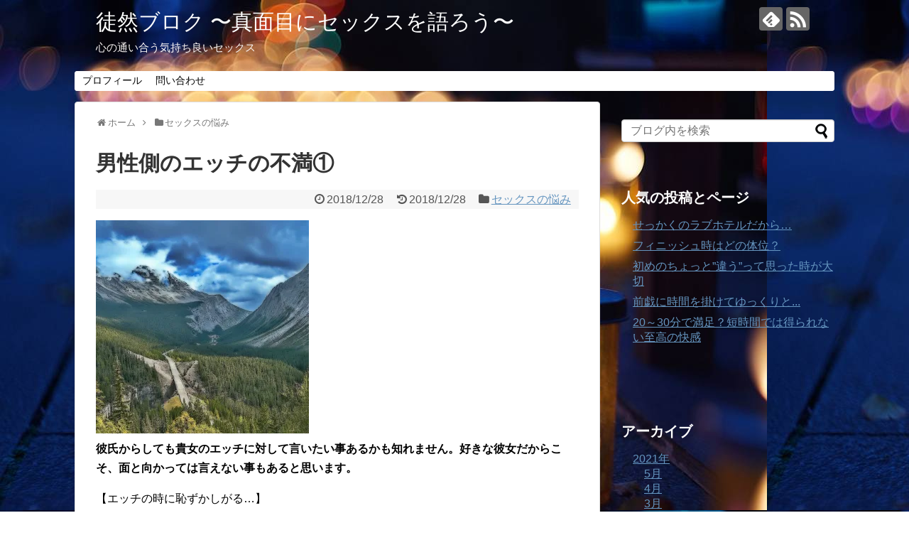

--- FILE ---
content_type: text/html; charset=UTF-8
request_url: https://aoisota2018.com/2018/12/28/post-1342/
body_size: 15908
content:
<!DOCTYPE html>
<html lang="ja">
<head>
<meta charset="UTF-8">
  <meta name="viewport" content="width=1280, maximum-scale=1, user-scalable=yes">
<link rel="alternate" type="application/rss+xml" title="徒然ブロク 〜真面目にセックスを語ろう〜 RSS Feed" href="https://aoisota2018.com/feed/" />
<link rel="pingback" href="https://aoisota2018.com/xmlrpc.php" />
<link rel="amphtml" href="https://aoisota2018.com/2018/12/28/post-1342/?amp=1">
<meta name="description" content="彼氏からしても貴女のエッチに対して言いたい事あるかも知れません。好きな彼女だからこそ、面と向かっては言えない事もあると思います。" />
<meta name="keywords" content="セックスの悩み" />
<!-- OGP -->
<meta property="og:type" content="article">
<meta property="og:description" content="彼氏からしても貴女のエッチに対して言いたい事あるかも知れません。好きな彼女だからこそ、面と向かっては言えない事もあると思います。">
<meta property="og:title" content="男性側のエッチの不満①">
<meta property="og:url" content="https://aoisota2018.com/2018/12/28/post-1342/">
<meta property="og:image" content="https://i2.wp.com/aoisota2018.com/wp-content/uploads/2018/12/0295.jpg?fit=640%2C640&ssl=1">
<meta property="og:site_name" content="徒然ブロク 〜真面目にセックスを語ろう〜">
<meta property="og:locale" content="ja_JP">
<!-- /OGP -->
<!-- Twitter Card -->
<meta name="twitter:card" content="summary">
<meta name="twitter:description" content="彼氏からしても貴女のエッチに対して言いたい事あるかも知れません。好きな彼女だからこそ、面と向かっては言えない事もあると思います。">
<meta name="twitter:title" content="男性側のエッチの不満①">
<meta name="twitter:url" content="https://aoisota2018.com/2018/12/28/post-1342/">
<meta name="twitter:image" content="https://i2.wp.com/aoisota2018.com/wp-content/uploads/2018/12/0295.jpg?fit=640%2C640&ssl=1">
<meta name="twitter:domain" content="aoisota2018.com">
<!-- /Twitter Card -->

<title>男性側のエッチの不満①</title>
<link rel='dns-prefetch' href='//s.w.org' />
<link rel='dns-prefetch' href='//v0.wordpress.com' />
<link rel='dns-prefetch' href='//widgets.wp.com' />
<link rel='dns-prefetch' href='//s0.wp.com' />
<link rel='dns-prefetch' href='//0.gravatar.com' />
<link rel='dns-prefetch' href='//1.gravatar.com' />
<link rel='dns-prefetch' href='//2.gravatar.com' />
<link rel='dns-prefetch' href='//i0.wp.com' />
<link rel='dns-prefetch' href='//i1.wp.com' />
<link rel='dns-prefetch' href='//i2.wp.com' />
<link rel="alternate" type="application/rss+xml" title="徒然ブロク 〜真面目にセックスを語ろう〜 &raquo; フィード" href="https://aoisota2018.com/feed/" />
<link rel="alternate" type="application/rss+xml" title="徒然ブロク 〜真面目にセックスを語ろう〜 &raquo; コメントフィード" href="https://aoisota2018.com/comments/feed/" />
<link rel="alternate" type="application/rss+xml" title="徒然ブロク 〜真面目にセックスを語ろう〜 &raquo; 男性側のエッチの不満① のコメントのフィード" href="https://aoisota2018.com/2018/12/28/post-1342/feed/" />
		<script type="text/javascript">
			window._wpemojiSettings = {"baseUrl":"https:\/\/s.w.org\/images\/core\/emoji\/13.0.1\/72x72\/","ext":".png","svgUrl":"https:\/\/s.w.org\/images\/core\/emoji\/13.0.1\/svg\/","svgExt":".svg","source":{"concatemoji":"https:\/\/aoisota2018.com\/wp-includes\/js\/wp-emoji-release.min.js"}};
			!function(e,a,t){var n,r,o,i=a.createElement("canvas"),p=i.getContext&&i.getContext("2d");function s(e,t){var a=String.fromCharCode;p.clearRect(0,0,i.width,i.height),p.fillText(a.apply(this,e),0,0);e=i.toDataURL();return p.clearRect(0,0,i.width,i.height),p.fillText(a.apply(this,t),0,0),e===i.toDataURL()}function c(e){var t=a.createElement("script");t.src=e,t.defer=t.type="text/javascript",a.getElementsByTagName("head")[0].appendChild(t)}for(o=Array("flag","emoji"),t.supports={everything:!0,everythingExceptFlag:!0},r=0;r<o.length;r++)t.supports[o[r]]=function(e){if(!p||!p.fillText)return!1;switch(p.textBaseline="top",p.font="600 32px Arial",e){case"flag":return s([127987,65039,8205,9895,65039],[127987,65039,8203,9895,65039])?!1:!s([55356,56826,55356,56819],[55356,56826,8203,55356,56819])&&!s([55356,57332,56128,56423,56128,56418,56128,56421,56128,56430,56128,56423,56128,56447],[55356,57332,8203,56128,56423,8203,56128,56418,8203,56128,56421,8203,56128,56430,8203,56128,56423,8203,56128,56447]);case"emoji":return!s([55357,56424,8205,55356,57212],[55357,56424,8203,55356,57212])}return!1}(o[r]),t.supports.everything=t.supports.everything&&t.supports[o[r]],"flag"!==o[r]&&(t.supports.everythingExceptFlag=t.supports.everythingExceptFlag&&t.supports[o[r]]);t.supports.everythingExceptFlag=t.supports.everythingExceptFlag&&!t.supports.flag,t.DOMReady=!1,t.readyCallback=function(){t.DOMReady=!0},t.supports.everything||(n=function(){t.readyCallback()},a.addEventListener?(a.addEventListener("DOMContentLoaded",n,!1),e.addEventListener("load",n,!1)):(e.attachEvent("onload",n),a.attachEvent("onreadystatechange",function(){"complete"===a.readyState&&t.readyCallback()})),(n=t.source||{}).concatemoji?c(n.concatemoji):n.wpemoji&&n.twemoji&&(c(n.twemoji),c(n.wpemoji)))}(window,document,window._wpemojiSettings);
		</script>
		<style type="text/css">
img.wp-smiley,
img.emoji {
	display: inline !important;
	border: none !important;
	box-shadow: none !important;
	height: 1em !important;
	width: 1em !important;
	margin: 0 .07em !important;
	vertical-align: -0.1em !important;
	background: none !important;
	padding: 0 !important;
}
</style>
	<link rel='stylesheet' id='simplicity-style-css'  href='https://aoisota2018.com/wp-content/themes/simplicity2/style.css' type='text/css' media='all' />
<link rel='stylesheet' id='responsive-style-css'  href='https://aoisota2018.com/wp-content/themes/simplicity2/css/responsive-pc.css' type='text/css' media='all' />
<link rel='stylesheet' id='font-awesome-style-css'  href='https://aoisota2018.com/wp-content/themes/simplicity2/webfonts/css/font-awesome.min.css' type='text/css' media='all' />
<link rel='stylesheet' id='icomoon-style-css'  href='https://aoisota2018.com/wp-content/themes/simplicity2/webfonts/icomoon/style.css' type='text/css' media='all' />
<link rel='stylesheet' id='extension-style-css'  href='https://aoisota2018.com/wp-content/themes/simplicity2/css/extension.css' type='text/css' media='all' />
<style id='extension-style-inline-css' type='text/css'>
a{color:#6595bf}a:hover:not(.balloon-btn-link):not(.btn-icon-link):not(.arrow-box-link),.widget_new_entries a:hover,.widget_new_popular a:hover,.widget_popular_ranking a:hover,.wpp-list a:hover,.entry-read a:hover,.entry .post-meta a:hover,.related-entry-read a:hover,.entry a:hover,.related-entry-title a:hover,.navigation a:hover,#footer a:hover,.article-list .entry-title a:hover{color:#d33}#site-title a{color:#fff}#site-description{color:#fcf8f7}#navi ul,#navi ul.sub-menu,#navi ul.children{background-color:#fff;border-color:#fff}#navi ul li a{color:#050505}#navi ul li a:hover{background-color:#999}#mobile-menu a{background-color:#eaeaea}#page-top a{background-color:#070707}#footer{background-color:#7f7371}@media screen and (max-width:639px){.article br{display:block}}
</style>
<link rel='stylesheet' id='child-style-css'  href='https://aoisota2018.com/wp-content/themes/simplicity2-child/style.css' type='text/css' media='all' />
<link rel='stylesheet' id='print-style-css'  href='https://aoisota2018.com/wp-content/themes/simplicity2/css/print.css' type='text/css' media='print' />
<link rel='stylesheet' id='sns-twitter-type-style-css'  href='https://aoisota2018.com/wp-content/themes/simplicity2/css/sns-twitter-type.css' type='text/css' media='all' />
<link rel='stylesheet' id='wp-block-library-css'  href='https://aoisota2018.com/wp-includes/css/dist/block-library/style.min.css' type='text/css' media='all' />
<style id='wp-block-library-inline-css' type='text/css'>
.has-text-align-justify{text-align:justify;}
</style>
<link rel='stylesheet' id='social-logos-css'  href='https://aoisota2018.com/wp-content/plugins/jetpack/_inc/social-logos/social-logos.min.css' type='text/css' media='all' />
<link rel='stylesheet' id='jetpack_css-css'  href='https://aoisota2018.com/wp-content/plugins/jetpack/css/jetpack.css' type='text/css' media='all' />
<script type='text/javascript' src='https://aoisota2018.com/wp-includes/js/jquery/jquery.min.js' id='jquery-core-js'></script>
<script type='text/javascript' src='https://aoisota2018.com/wp-includes/js/jquery/jquery-migrate.min.js' id='jquery-migrate-js'></script>
<script type='text/javascript' id='jetpack_related-posts-js-extra'>
/* <![CDATA[ */
var related_posts_js_options = {"post_heading":"h4"};
/* ]]> */
</script>
<script type='text/javascript' src='https://aoisota2018.com/wp-content/plugins/jetpack/_inc/build/related-posts/related-posts.min.js' id='jetpack_related-posts-js'></script>
<link rel="canonical" href="https://aoisota2018.com/2018/12/28/post-1342/" />
<link rel='shortlink' href='https://wp.me/p9HPcw-lE' />
<link rel="alternate" type="application/json+oembed" href="https://aoisota2018.com/wp-json/oembed/1.0/embed?url=https%3A%2F%2Faoisota2018.com%2F2018%2F12%2F28%2Fpost-1342%2F" />
<link rel="alternate" type="text/xml+oembed" href="https://aoisota2018.com/wp-json/oembed/1.0/embed?url=https%3A%2F%2Faoisota2018.com%2F2018%2F12%2F28%2Fpost-1342%2F&#038;format=xml" />
<script type="text/javascript">
var nend_params = {"media":53507,"site":292417,"spot":855180,"type":2,"oriented":1};
</script>
<script type="text/javascript" src="https://js1.nend.net/js/nendAdLoader.js"></script><style type='text/css'>img#wpstats{display:none}</style><style type="text/css" id="custom-background-css">
body.custom-background { background-image: url("https://aoisota2018.com/wp-content/uploads/2018/03/005.jpeg"); background-position: left top; background-size: auto; background-repeat: repeat; background-attachment: scroll; }
</style>
	
<!-- Jetpack Open Graph Tags -->
<meta property="og:type" content="article" />
<meta property="og:title" content="男性側のエッチの不満①" />
<meta property="og:url" content="https://aoisota2018.com/2018/12/28/post-1342/" />
<meta property="og:description" content="彼氏からしても貴女のエッチに対して言いたい事あるかも知れません。好きな彼女だからこそ、面と向かっては言えない事&hellip;" />
<meta property="article:published_time" content="2018-12-28T06:07:04+00:00" />
<meta property="article:modified_time" content="2018-12-24T22:13:56+00:00" />
<meta property="og:site_name" content="徒然ブロク 〜真面目にセックスを語ろう〜" />
<meta property="og:image" content="https://i2.wp.com/aoisota2018.com/wp-content/uploads/2018/12/0295.jpg?fit=640%2C640&amp;ssl=1" />
<meta property="og:image:width" content="640" />
<meta property="og:image:height" content="640" />
<meta property="og:locale" content="ja_JP" />
<meta name="twitter:creator" content="@BOT77952088" />
<meta name="twitter:site" content="@BOT77952088" />
<meta name="twitter:text:title" content="男性側のエッチの不満①" />
<meta name="twitter:image" content="https://i2.wp.com/aoisota2018.com/wp-content/uploads/2018/12/0295.jpg?fit=640%2C640&#038;ssl=1&#038;w=640" />
<meta name="twitter:card" content="summary_large_image" />

<!-- End Jetpack Open Graph Tags -->
			<style type="text/css" id="wp-custom-css">
				#sidebar h3 {
	color:#ffffff;
}			</style>
		</head>
  <body class="post-template-default single single-post postid-1342 single-format-standard custom-background categoryid-2" itemscope itemtype="http://schema.org/WebPage">
    <div id="container">

      <!-- header -->
      <header itemscope itemtype="http://schema.org/WPHeader">
        <div id="header" class="clearfix">
          <div id="header-in">

                        <div id="h-top">
              <!-- モバイルメニュー表示用のボタン -->
<div id="mobile-menu">
  <a id="mobile-menu-toggle" href="#"><span class="fa fa-bars fa-2x"></span></a>
</div>

              <div class="alignleft top-title-catchphrase">
                <!-- サイトのタイトル -->
<p id="site-title" itemscope itemtype="http://schema.org/Organization">
  <a href="https://aoisota2018.com/">徒然ブロク 〜真面目にセックスを語ろう〜</a></p>
<!-- サイトの概要 -->
<p id="site-description">
  心の通い合う気持ち良いセックス</p>
              </div>

              <div class="alignright top-sns-follows">
                                <!-- SNSページ -->
<div class="sns-pages">
<p class="sns-follow-msg">フォローする</p>
<ul class="snsp">
<li class="feedly-page"><a href="//feedly.com/i/subscription/feed/https://aoisota2018.com/feed/" target="blank" title="feedlyで更新情報を購読" rel="nofollow"><span class="icon-feedly-logo"></span></a></li><li class="rss-page"><a href="https://aoisota2018.com/feed/" target="_blank" title="RSSで更新情報をフォロー" rel="nofollow"><span class="icon-rss-logo"></span></a></li>  </ul>
</div>
                              </div>

            </div><!-- /#h-top -->
          </div><!-- /#header-in -->
        </div><!-- /#header -->
      </header>

      <!-- Navigation -->
<nav itemscope itemtype="http://schema.org/SiteNavigationElement">
  <div id="navi">
      	<div id="navi-in">
      <div class="menu-%e3%83%a1%e3%83%8b%e3%83%a5%e3%83%bc%e2%91%a0-container"><ul id="menu-%e3%83%a1%e3%83%8b%e3%83%a5%e3%83%bc%e2%91%a0" class="menu"><li id="menu-item-256" class="menu-item menu-item-type-post_type menu-item-object-page menu-item-256"><a href="https://aoisota2018.com/page-251/">プロフィール</a></li>
<li id="menu-item-255" class="menu-item menu-item-type-post_type menu-item-object-page menu-item-255"><a href="https://aoisota2018.com/page-253/">問い合わせ</a></li>
</ul></div>    </div><!-- /#navi-in -->
  </div><!-- /#navi -->
</nav>
<!-- /Navigation -->
      <!-- 本体部分 -->
      <div id="body">
        <div id="body-in" class="cf">

          
          <!-- main -->
          <main itemscope itemprop="mainContentOfPage">
            <div id="main" itemscope itemtype="http://schema.org/Blog">
  
  <div id="breadcrumb" class="breadcrumb-category"><div itemtype="http://data-vocabulary.org/Breadcrumb" itemscope="" class="breadcrumb-home"><span class="fa fa-home fa-fw"></span><a href="https://aoisota2018.com" itemprop="url"><span itemprop="title">ホーム</span></a><span class="sp"><span class="fa fa-angle-right"></span></span></div><div itemtype="http://data-vocabulary.org/Breadcrumb" itemscope=""><span class="fa fa-folder fa-fw"></span><a href="https://aoisota2018.com/category/nayami/" itemprop="url"><span itemprop="title">セックスの悩み</span></a></div></div><!-- /#breadcrumb -->  <div id="post-1342" class="post-1342 post type-post status-publish format-standard has-post-thumbnail hentry category-nayami">
  <article class="article">
  
              
  <header>
    <h1 class="entry-title">
            男性側のエッチの不満①          </h1>
    <p class="post-meta">
            <span class="post-date"><span class="fa fa-clock-o fa-fw"></span><time class="entry-date date published" datetime="2018-12-28T15:07:04+09:00">2018/12/28</time></span>
        <span class="post-update"><span class="fa fa-history fa-fw"></span><span class="entry-date date updated">2018/12/28</span></span>
  
      <span class="category"><span class="fa fa-folder fa-fw"></span><a href="https://aoisota2018.com/category/nayami/" rel="category tag">セックスの悩み</a></span>

      
      
      
      
      
    </p>

    
    
    
      </header>

  
  <div id="the-content" class="entry-content">
  <p><img data-attachment-id="1343" data-permalink="https://aoisota2018.com/2018/12/28/post-1342/attachment/0295/" data-orig-file="https://i2.wp.com/aoisota2018.com/wp-content/uploads/2018/12/0295.jpg?fit=640%2C640&amp;ssl=1" data-orig-size="640,640" data-comments-opened="1" data-image-meta="{&quot;aperture&quot;:&quot;0&quot;,&quot;credit&quot;:&quot;&quot;,&quot;camera&quot;:&quot;&quot;,&quot;caption&quot;:&quot;&quot;,&quot;created_timestamp&quot;:&quot;0&quot;,&quot;copyright&quot;:&quot;&quot;,&quot;focal_length&quot;:&quot;0&quot;,&quot;iso&quot;:&quot;0&quot;,&quot;shutter_speed&quot;:&quot;0&quot;,&quot;title&quot;:&quot;&quot;,&quot;orientation&quot;:&quot;0&quot;}" data-image-title="0295" data-image-description="" data-medium-file="https://i2.wp.com/aoisota2018.com/wp-content/uploads/2018/12/0295.jpg?fit=300%2C300&amp;ssl=1" data-large-file="https://i2.wp.com/aoisota2018.com/wp-content/uploads/2018/12/0295.jpg?fit=640%2C640&amp;ssl=1" loading="lazy" class="alignnone size-medium wp-image-1343" src="https://i2.wp.com/aoisota2018.com/wp-content/uploads/2018/12/0295.jpg?resize=300%2C300" alt="" width="300" height="300" srcset="https://i2.wp.com/aoisota2018.com/wp-content/uploads/2018/12/0295.jpg?resize=300%2C300&amp;ssl=1 300w, https://i2.wp.com/aoisota2018.com/wp-content/uploads/2018/12/0295.jpg?resize=150%2C150&amp;ssl=1 150w, https://i2.wp.com/aoisota2018.com/wp-content/uploads/2018/12/0295.jpg?resize=100%2C100&amp;ssl=1 100w, https://i2.wp.com/aoisota2018.com/wp-content/uploads/2018/12/0295.jpg?resize=320%2C320&amp;ssl=1 320w, https://i2.wp.com/aoisota2018.com/wp-content/uploads/2018/12/0295.jpg?w=640&amp;ssl=1 640w" sizes="(max-width: 300px) 100vw, 300px" data-recalc-dims="1" /><br />
<strong>彼氏からしても貴女のエッチに対して言いたい事あるかも知れません。好きな彼女だからこそ、面と向かっては言えない事もあると思います。</strong></p>
<p>【エッチの時に恥ずかしがる…】<br />
そんな風に不満を持つ男性って多いです。恥ずかしがるくらいが女性らしくて良いって思う部分もあります。男性としてはエッチに慣れていないウブな女性の方が好きな場合が多いと思うんです。</p>
<p>だけど、「明るいのはイヤ、電気を消して欲しい」「そんなの恥ずかしくて出来ない」「その体位はイヤ…」エッチし始めの時期はそれでも良いかも知れませんが、いつまで経っても、毎回のように恥ずかしがられても困っちゃうと思うんです。恥かしさから来るドキドキもそうだけど、<strong><a href="http://aoisota2018.com/2018/07/06/post-693/">エッチな気分が高まって興奮してドキドキ</a></strong>する感覚も一緒に貴女と味わいたいんです。</p>
<p><strong><a href="http://aoisota2018.com/2018/10/07/post-1054/">慣れからくるマンネリ</a></strong>ってどうしてもあります。なのに、恥ずかしがられて新しい事にチャレンジ出来ないでいると彼氏の方が冷めて来ちゃうかもしれませんよ？</p>
<p>普段と違うエッチ、ちょっとアブノーマルなエッチって興奮度が高まります。彼女の方も一緒にそんなエッチに乗り気になってくれて、エロティックにドキドキ興奮するエッチって二人の秘密を共有するような自分と貴女だからこそ出来るセックスが嬉しく感じるんです。恥ずかしがってばかりで、<strong><a href="http://aoisota2018.com/2018/05/02/post-310/">ドキドキ興奮しないエッチばかり</a></strong>になっていませんか？</p>
<p>【ムダ毛の処理】<br />
これも、良くある男性側の不満です。確かに手間ですよね…普段は気づかなくても、エッチの時の肌と肌を重ねる時って、たまにチクチクする事あります。やっぱりゲンナリしちゃうものなんです。</p>
<p>女性としても男性との行為を想像してちゃんとムダ毛処理をしてるかどうかって、気持ちの面で大切な事かも知れません。<strong><a href="http://aoisota2018.com/2018/08/04/post-802/">ココ</a></strong>で書いたように、ムダ毛処理がおろそかにしている女性ってもしかすると自分からエッチの機会を遠ざけちゃってるかも。</p>
<p>男性が興奮しちゃうムダ毛の処理ってやっぱり<strong><a href="http://aoisota2018.com/2018/05/18/post-481/">「パイパン」</a></strong>にする事。これって、男性にはとっても効果がありますよ。視覚的にも興奮するし、なによりク〇ニしやすいんです。女性にとっても<strong><a href="http://aoisota2018.com/2018/04/04/post-243/">プラスの効果が沢山</a></strong>あります。</p>
<p>エッチの時に匂うかな？とか余計な心配をせずに思う存分気持ち良いク〇ニに集中出来ますよね。普段の時も、蒸れにくくなって清潔に保てますよ。欧米の女性にとってはパイパン処理って当たり前なんです。</p>
<div class="sharedaddy sd-sharing-enabled"><div class="robots-nocontent sd-block sd-social sd-social-icon sd-sharing"><h3 class="sd-title">共有:</h3><div class="sd-content"><ul><li class="share-twitter"><a rel="nofollow noopener noreferrer" data-shared="sharing-twitter-1342" class="share-twitter sd-button share-icon no-text" href="https://aoisota2018.com/2018/12/28/post-1342/?share=twitter" target="_blank" title="クリックして Twitter で共有"><span></span><span class="sharing-screen-reader-text">クリックして Twitter で共有 (新しいウィンドウで開きます)</span></a></li><li class="share-facebook"><a rel="nofollow noopener noreferrer" data-shared="sharing-facebook-1342" class="share-facebook sd-button share-icon no-text" href="https://aoisota2018.com/2018/12/28/post-1342/?share=facebook" target="_blank" title="Facebook で共有するにはクリックしてください"><span></span><span class="sharing-screen-reader-text">Facebook で共有するにはクリックしてください (新しいウィンドウで開きます)</span></a></li><li class="share-end"></li></ul></div></div></div><div class='sharedaddy sd-block sd-like jetpack-likes-widget-wrapper jetpack-likes-widget-unloaded' id='like-post-wrapper-143431948-1342-6909255c4e933' data-src='https://widgets.wp.com/likes/#blog_id=143431948&amp;post_id=1342&amp;origin=aoisota2018.com&amp;obj_id=143431948-1342-6909255c4e933' data-name='like-post-frame-143431948-1342-6909255c4e933'><h3 class="sd-title">いいね:</h3><div class='likes-widget-placeholder post-likes-widget-placeholder' style='height: 55px;'><span class='button'><span>いいね</span></span> <span class="loading">読み込み中...</span></div><span class='sd-text-color'></span><a class='sd-link-color'></a></div>
<div id='jp-relatedposts' class='jp-relatedposts' >
	<h3 class="jp-relatedposts-headline"><em>関連</em></h3>
</div>  </div>

  <footer>
    <!-- ページリンク -->
    
      <!-- 文章下広告 -->
                  

    
    <div id="sns-group" class="sns-group sns-group-bottom">
    <div class="sns-buttons sns-buttons-pc">
    <p class="sns-share-msg">シェアする</p>
    <ul class="snsb clearfix">
    <li class="balloon-btn twitter-balloon-btn twitter-balloon-btn-defalt">
  <div class="balloon-btn-set">
    <div class="arrow-box">
      <a href="//twitter.com/search?q=https%3A%2F%2Faoisota2018.com%2F2018%2F12%2F28%2Fpost-1342%2F" target="blank" class="arrow-box-link twitter-arrow-box-link" rel="nofollow">
        <span class="social-count twitter-count"><span class="fa fa-comments"></span></span>
      </a>
    </div>
    <a href="https://twitter.com/intent/tweet?text=%E7%94%B7%E6%80%A7%E5%81%B4%E3%81%AE%E3%82%A8%E3%83%83%E3%83%81%E3%81%AE%E4%B8%8D%E6%BA%80%E2%91%A0&amp;url=https%3A%2F%2Faoisota2018.com%2F2018%2F12%2F28%2Fpost-1342%2F" target="blank" class="balloon-btn-link twitter-balloon-btn-link twitter-balloon-btn-link-default" rel="nofollow">
      <span class="fa fa-twitter"></span>
              <span class="tweet-label">ツイート</span>
          </a>
  </div>
</li>
        <li class="facebook-btn"><div class="fb-like" data-href="https://aoisota2018.com/2018/12/28/post-1342/" data-layout="box_count" data-action="like" data-show-faces="false" data-share="true"></div></li>
            <li class="google-plus-btn"><script type="text/javascript" src="//apis.google.com/js/plusone.js"></script>
      <div class="g-plusone" data-size="tall" data-href="https://aoisota2018.com/2018/12/28/post-1342/"></div>
    </li>
            <li class="hatena-btn"> <a href="//b.hatena.ne.jp/entry/https://aoisota2018.com/2018/12/28/post-1342/" class="hatena-bookmark-button" data-hatena-bookmark-title="男性側のエッチの不満①｜徒然ブロク 〜真面目にセックスを語ろう〜" data-hatena-bookmark-layout="vertical-large"><img src="//b.st-hatena.com/images/entry-button/button-only.gif" alt="このエントリーをはてなブックマークに追加" style="border: none;" /></a><script type="text/javascript" src="//b.st-hatena.com/js/bookmark_button.js" async="async"></script>
    </li>
            <li class="pocket-btn"><a data-pocket-label="pocket" data-pocket-count="vertical" class="pocket-btn" data-lang="en"></a>
<script type="text/javascript">!function(d,i){if(!d.getElementById(i)){var j=d.createElement("script");j.id=i;j.src="//widgets.getpocket.com/v1/j/btn.js?v=1";var w=d.getElementById(i);d.body.appendChild(j);}}(document,"pocket-btn-js");</script>
    </li>
            <li class="line-btn">
      <a href="//timeline.line.me/social-plugin/share?url=https%3A%2F%2Faoisota2018.com%2F2018%2F12%2F28%2Fpost-1342%2F" target="blank" class="line-btn-link" rel="nofollow">
          <img src="https://aoisota2018.com/wp-content/themes/simplicity2/images/line-btn.png" alt="" class="line-btn-img"><img src="https://aoisota2018.com/wp-content/themes/simplicity2/images/line-btn-mini.png" alt="" class="line-btn-img-mini">
        </a>
    </li>
                      </ul>
</div>

    <!-- SNSページ -->
<div class="sns-pages">
<p class="sns-follow-msg">フォローする</p>
<ul class="snsp">
<li class="feedly-page"><a href="//feedly.com/i/subscription/feed/https://aoisota2018.com/feed/" target="blank" title="feedlyで更新情報を購読" rel="nofollow"><span class="icon-feedly-logo"></span></a></li><li class="rss-page"><a href="https://aoisota2018.com/feed/" target="_blank" title="RSSで更新情報をフォロー" rel="nofollow"><span class="icon-rss-logo"></span></a></li>  </ul>
</div>
    </div>

    
    <p class="footer-post-meta">

            <span class="post-tag"></span>
      
      <span class="post-author vcard author"><span class="fa fa-user fa-fw"></span><span class="fn"><a href="https://aoisota2018.com/author/hugo1508/">aoisota</a>
</span></span>

      
          </p>
  </footer>
  </article><!-- .article -->
  </div><!-- .post -->

      <div id="under-entry-body">

            <aside id="related-entries">
        <h2>関連記事</h2>
                <article class="related-entry cf">
  <div class="related-entry-thumb">
    <a href="https://aoisota2018.com/2018/03/09/post-103/" title="カラダの相性って？">
        <img width="100" height="100" src="https://i2.wp.com/aoisota2018.com/wp-content/uploads/2018/03/017.jpeg?resize=100%2C100&amp;ssl=1" class="related-entry-thumb-image wp-post-image" alt="" loading="lazy" srcset="https://i2.wp.com/aoisota2018.com/wp-content/uploads/2018/03/017.jpeg?resize=150%2C150&amp;ssl=1 150w, https://i2.wp.com/aoisota2018.com/wp-content/uploads/2018/03/017.jpeg?resize=100%2C100&amp;ssl=1 100w, https://i2.wp.com/aoisota2018.com/wp-content/uploads/2018/03/017.jpeg?zoom=2&amp;resize=100%2C100 200w, https://i2.wp.com/aoisota2018.com/wp-content/uploads/2018/03/017.jpeg?zoom=3&amp;resize=100%2C100 300w" sizes="(max-width: 100px) 100vw, 100px" data-attachment-id="106" data-permalink="https://aoisota2018.com/2018/03/09/post-103/attachment/017/" data-orig-file="https://i2.wp.com/aoisota2018.com/wp-content/uploads/2018/03/017.jpeg?fit=1837%2C1380&amp;ssl=1" data-orig-size="1837,1380" data-comments-opened="1" data-image-meta="{&quot;aperture&quot;:&quot;3.5&quot;,&quot;credit&quot;:&quot;&quot;,&quot;camera&quot;:&quot;DMC-GX1&quot;,&quot;caption&quot;:&quot;&quot;,&quot;created_timestamp&quot;:&quot;1336333662&quot;,&quot;copyright&quot;:&quot;&quot;,&quot;focal_length&quot;:&quot;14&quot;,&quot;iso&quot;:&quot;1600&quot;,&quot;shutter_speed&quot;:&quot;0.076923076923077&quot;,&quot;title&quot;:&quot;&quot;,&quot;orientation&quot;:&quot;1&quot;}" data-image-title="017" data-image-description="" data-medium-file="https://i2.wp.com/aoisota2018.com/wp-content/uploads/2018/03/017.jpeg?fit=300%2C225&amp;ssl=1" data-large-file="https://i2.wp.com/aoisota2018.com/wp-content/uploads/2018/03/017.jpeg?fit=680%2C511&amp;ssl=1" />        </a>
  </div><!-- /.related-entry-thumb -->

  <div class="related-entry-content">
    <header>
      <h3 class="related-entry-title">
        <a href="https://aoisota2018.com/2018/03/09/post-103/" class="related-entry-title-link" title="カラダの相性って？">
        カラダの相性って？        </a></h3>
    </header>
    <p class="related-entry-snippet">
   男女間でのカラダの相性っていうのは、たまたまパズルのピースが合うようなジグソーパズルとは違います。女性に上手く合わせる事の出来る男性に対して、相性が良いと感じるんだと思います。</p>

        <footer>
      <p class="related-entry-read"><a href="https://aoisota2018.com/2018/03/09/post-103/">記事を読む</a></p>
    </footer>
    
  </div><!-- /.related-entry-content -->
</article><!-- /.elated-entry -->      <article class="related-entry cf">
  <div class="related-entry-thumb">
    <a href="https://aoisota2018.com/2018/04/01/post-232/" title="他の男性と&#8230;">
        <img width="100" height="100" src="https://i0.wp.com/aoisota2018.com/wp-content/uploads/2018/04/0058.jpg?resize=100%2C100&amp;ssl=1" class="related-entry-thumb-image wp-post-image" alt="" loading="lazy" srcset="https://i0.wp.com/aoisota2018.com/wp-content/uploads/2018/04/0058.jpg?resize=150%2C150&amp;ssl=1 150w, https://i0.wp.com/aoisota2018.com/wp-content/uploads/2018/04/0058.jpg?resize=100%2C100&amp;ssl=1 100w, https://i0.wp.com/aoisota2018.com/wp-content/uploads/2018/04/0058.jpg?zoom=2&amp;resize=100%2C100 200w, https://i0.wp.com/aoisota2018.com/wp-content/uploads/2018/04/0058.jpg?zoom=3&amp;resize=100%2C100 300w" sizes="(max-width: 100px) 100vw, 100px" data-attachment-id="233" data-permalink="https://aoisota2018.com/2018/04/01/post-232/attachment/0058/" data-orig-file="https://i0.wp.com/aoisota2018.com/wp-content/uploads/2018/04/0058.jpg?fit=960%2C640&amp;ssl=1" data-orig-size="960,640" data-comments-opened="1" data-image-meta="{&quot;aperture&quot;:&quot;0&quot;,&quot;credit&quot;:&quot;&quot;,&quot;camera&quot;:&quot;&quot;,&quot;caption&quot;:&quot;&quot;,&quot;created_timestamp&quot;:&quot;0&quot;,&quot;copyright&quot;:&quot;&quot;,&quot;focal_length&quot;:&quot;0&quot;,&quot;iso&quot;:&quot;0&quot;,&quot;shutter_speed&quot;:&quot;0&quot;,&quot;title&quot;:&quot;&quot;,&quot;orientation&quot;:&quot;0&quot;}" data-image-title="0058" data-image-description="" data-medium-file="https://i0.wp.com/aoisota2018.com/wp-content/uploads/2018/04/0058.jpg?fit=300%2C200&amp;ssl=1" data-large-file="https://i0.wp.com/aoisota2018.com/wp-content/uploads/2018/04/0058.jpg?fit=680%2C453&amp;ssl=1" />        </a>
  </div><!-- /.related-entry-thumb -->

  <div class="related-entry-content">
    <header>
      <h3 class="related-entry-title">
        <a href="https://aoisota2018.com/2018/04/01/post-232/" class="related-entry-title-link" title="他の男性と&#8230;">
        他の男性と&#8230;        </a></h3>
    </header>
    <p class="related-entry-snippet">
   どうしても今の相手に不満があると、他の人とならどうなんだろう...って想像しちゃうと思います。でも、それって当然の事だと思います。</p>

        <footer>
      <p class="related-entry-read"><a href="https://aoisota2018.com/2018/04/01/post-232/">記事を読む</a></p>
    </footer>
    
  </div><!-- /.related-entry-content -->
</article><!-- /.elated-entry -->      <article class="related-entry cf">
  <div class="related-entry-thumb">
    <a href="https://aoisota2018.com/2018/05/30/post-533/" title="処女である事に悩む女性へ②">
        <img width="100" height="100" src="https://i2.wp.com/aoisota2018.com/wp-content/uploads/2018/05/0106.jpg?resize=100%2C100&amp;ssl=1" class="related-entry-thumb-image wp-post-image" alt="" loading="lazy" srcset="https://i2.wp.com/aoisota2018.com/wp-content/uploads/2018/05/0106.jpg?resize=150%2C150&amp;ssl=1 150w, https://i2.wp.com/aoisota2018.com/wp-content/uploads/2018/05/0106.jpg?resize=100%2C100&amp;ssl=1 100w, https://i2.wp.com/aoisota2018.com/wp-content/uploads/2018/05/0106.jpg?zoom=2&amp;resize=100%2C100 200w, https://i2.wp.com/aoisota2018.com/wp-content/uploads/2018/05/0106.jpg?zoom=3&amp;resize=100%2C100 300w" sizes="(max-width: 100px) 100vw, 100px" data-attachment-id="529" data-permalink="https://aoisota2018.com/2018/05/29/post-528/attachment/0106/" data-orig-file="https://i2.wp.com/aoisota2018.com/wp-content/uploads/2018/05/0106.jpg?fit=960%2C640&amp;ssl=1" data-orig-size="960,640" data-comments-opened="1" data-image-meta="{&quot;aperture&quot;:&quot;0&quot;,&quot;credit&quot;:&quot;&quot;,&quot;camera&quot;:&quot;&quot;,&quot;caption&quot;:&quot;&quot;,&quot;created_timestamp&quot;:&quot;0&quot;,&quot;copyright&quot;:&quot;&quot;,&quot;focal_length&quot;:&quot;0&quot;,&quot;iso&quot;:&quot;0&quot;,&quot;shutter_speed&quot;:&quot;0&quot;,&quot;title&quot;:&quot;&quot;,&quot;orientation&quot;:&quot;0&quot;}" data-image-title="0106" data-image-description="" data-medium-file="https://i2.wp.com/aoisota2018.com/wp-content/uploads/2018/05/0106.jpg?fit=300%2C200&amp;ssl=1" data-large-file="https://i2.wp.com/aoisota2018.com/wp-content/uploads/2018/05/0106.jpg?fit=680%2C453&amp;ssl=1" />        </a>
  </div><!-- /.related-entry-thumb -->

  <div class="related-entry-content">
    <header>
      <h3 class="related-entry-title">
        <a href="https://aoisota2018.com/2018/05/30/post-533/" class="related-entry-title-link" title="処女である事に悩む女性へ②">
        処女である事に悩む女性へ②        </a></h3>
    </header>
    <p class="related-entry-snippet">
   好きな彼氏に処女であることが知られたくない…なので、っていう相談を受けたことがあります。その他には、初体験までに、前戯でどこまで性的な気持ち良さを体験してきているか、というのも大切なポイントです。</p>

        <footer>
      <p class="related-entry-read"><a href="https://aoisota2018.com/2018/05/30/post-533/">記事を読む</a></p>
    </footer>
    
  </div><!-- /.related-entry-content -->
</article><!-- /.elated-entry -->      <article class="related-entry cf">
  <div class="related-entry-thumb">
    <a href="https://aoisota2018.com/2018/09/28/post-1011/" title="ゴム無し？？">
        <img width="100" height="100" src="https://i1.wp.com/aoisota2018.com/wp-content/uploads/2018/09/0217.jpg?resize=100%2C100&amp;ssl=1" class="related-entry-thumb-image wp-post-image" alt="" loading="lazy" srcset="https://i1.wp.com/aoisota2018.com/wp-content/uploads/2018/09/0217.jpg?w=640&amp;ssl=1 640w, https://i1.wp.com/aoisota2018.com/wp-content/uploads/2018/09/0217.jpg?resize=150%2C150&amp;ssl=1 150w, https://i1.wp.com/aoisota2018.com/wp-content/uploads/2018/09/0217.jpg?resize=300%2C300&amp;ssl=1 300w, https://i1.wp.com/aoisota2018.com/wp-content/uploads/2018/09/0217.jpg?resize=100%2C100&amp;ssl=1 100w, https://i1.wp.com/aoisota2018.com/wp-content/uploads/2018/09/0217.jpg?resize=320%2C320&amp;ssl=1 320w" sizes="(max-width: 100px) 100vw, 100px" data-attachment-id="1012" data-permalink="https://aoisota2018.com/2018/09/28/post-1011/attachment/0217/" data-orig-file="https://i1.wp.com/aoisota2018.com/wp-content/uploads/2018/09/0217.jpg?fit=640%2C640&amp;ssl=1" data-orig-size="640,640" data-comments-opened="1" data-image-meta="{&quot;aperture&quot;:&quot;0&quot;,&quot;credit&quot;:&quot;&quot;,&quot;camera&quot;:&quot;&quot;,&quot;caption&quot;:&quot;&quot;,&quot;created_timestamp&quot;:&quot;0&quot;,&quot;copyright&quot;:&quot;&quot;,&quot;focal_length&quot;:&quot;0&quot;,&quot;iso&quot;:&quot;0&quot;,&quot;shutter_speed&quot;:&quot;0&quot;,&quot;title&quot;:&quot;&quot;,&quot;orientation&quot;:&quot;0&quot;}" data-image-title="0217" data-image-description="" data-medium-file="https://i1.wp.com/aoisota2018.com/wp-content/uploads/2018/09/0217.jpg?fit=300%2C300&amp;ssl=1" data-large-file="https://i1.wp.com/aoisota2018.com/wp-content/uploads/2018/09/0217.jpg?fit=640%2C640&amp;ssl=1" />        </a>
  </div><!-- /.related-entry-thumb -->

  <div class="related-entry-content">
    <header>
      <h3 class="related-entry-title">
        <a href="https://aoisota2018.com/2018/09/28/post-1011/" class="related-entry-title-link" title="ゴム無し？？">
        ゴム無し？？        </a></h3>
    </header>
    <p class="related-entry-snippet">
   当たり前の事だと思うんですが、色んな女性の話を聞いているとそうでもなくて、ビックリしてしまいます。</p>

        <footer>
      <p class="related-entry-read"><a href="https://aoisota2018.com/2018/09/28/post-1011/">記事を読む</a></p>
    </footer>
    
  </div><!-- /.related-entry-content -->
</article><!-- /.elated-entry -->      <article class="related-entry cf">
  <div class="related-entry-thumb">
    <a href="https://aoisota2018.com/2018/04/14/post-338/" title="セックスに対してポジティブになれるマインドセット">
        <img width="100" height="100" src="https://i2.wp.com/aoisota2018.com/wp-content/uploads/2018/04/0071.jpg?resize=100%2C100&amp;ssl=1" class="related-entry-thumb-image wp-post-image" alt="" loading="lazy" srcset="https://i2.wp.com/aoisota2018.com/wp-content/uploads/2018/04/0071.jpg?resize=150%2C150&amp;ssl=1 150w, https://i2.wp.com/aoisota2018.com/wp-content/uploads/2018/04/0071.jpg?resize=100%2C100&amp;ssl=1 100w, https://i2.wp.com/aoisota2018.com/wp-content/uploads/2018/04/0071.jpg?zoom=2&amp;resize=100%2C100 200w, https://i2.wp.com/aoisota2018.com/wp-content/uploads/2018/04/0071.jpg?zoom=3&amp;resize=100%2C100 300w" sizes="(max-width: 100px) 100vw, 100px" data-attachment-id="339" data-permalink="https://aoisota2018.com/2018/04/14/post-338/attachment/0071/" data-orig-file="https://i2.wp.com/aoisota2018.com/wp-content/uploads/2018/04/0071.jpg?fit=960%2C640&amp;ssl=1" data-orig-size="960,640" data-comments-opened="1" data-image-meta="{&quot;aperture&quot;:&quot;0&quot;,&quot;credit&quot;:&quot;&quot;,&quot;camera&quot;:&quot;&quot;,&quot;caption&quot;:&quot;&quot;,&quot;created_timestamp&quot;:&quot;0&quot;,&quot;copyright&quot;:&quot;&quot;,&quot;focal_length&quot;:&quot;0&quot;,&quot;iso&quot;:&quot;0&quot;,&quot;shutter_speed&quot;:&quot;0&quot;,&quot;title&quot;:&quot;&quot;,&quot;orientation&quot;:&quot;0&quot;}" data-image-title="0071" data-image-description="" data-medium-file="https://i2.wp.com/aoisota2018.com/wp-content/uploads/2018/04/0071.jpg?fit=300%2C200&amp;ssl=1" data-large-file="https://i2.wp.com/aoisota2018.com/wp-content/uploads/2018/04/0071.jpg?fit=680%2C453&amp;ssl=1" />        </a>
  </div><!-- /.related-entry-thumb -->

  <div class="related-entry-content">
    <header>
      <h3 class="related-entry-title">
        <a href="https://aoisota2018.com/2018/04/14/post-338/" class="related-entry-title-link" title="セックスに対してポジティブになれるマインドセット">
        セックスに対してポジティブになれるマインドセット        </a></h3>
    </header>
    <p class="related-entry-snippet">
   性に対して後ろ向きのままだと、なかなか気持ち良くなるのは難しいと思います。色々と考えこんじゃうより、まずは一度、体験してみる事です。</p>

        <footer>
      <p class="related-entry-read"><a href="https://aoisota2018.com/2018/04/14/post-338/">記事を読む</a></p>
    </footer>
    
  </div><!-- /.related-entry-content -->
</article><!-- /.elated-entry -->      <article class="related-entry cf">
  <div class="related-entry-thumb">
    <a href="https://aoisota2018.com/2018/04/16/288/" title="初体験は誰と？～全編～">
        <img width="100" height="100" src="https://i1.wp.com/aoisota2018.com/wp-content/uploads/2018/04/0063.jpg?resize=100%2C100&amp;ssl=1" class="related-entry-thumb-image wp-post-image" alt="" loading="lazy" srcset="https://i1.wp.com/aoisota2018.com/wp-content/uploads/2018/04/0063.jpg?resize=150%2C150&amp;ssl=1 150w, https://i1.wp.com/aoisota2018.com/wp-content/uploads/2018/04/0063.jpg?resize=100%2C100&amp;ssl=1 100w, https://i1.wp.com/aoisota2018.com/wp-content/uploads/2018/04/0063.jpg?zoom=2&amp;resize=100%2C100 200w, https://i1.wp.com/aoisota2018.com/wp-content/uploads/2018/04/0063.jpg?zoom=3&amp;resize=100%2C100 300w" sizes="(max-width: 100px) 100vw, 100px" data-attachment-id="262" data-permalink="https://aoisota2018.com/2018/04/05/post-261/attachment/0063/" data-orig-file="https://i1.wp.com/aoisota2018.com/wp-content/uploads/2018/04/0063.jpg?fit=960%2C640&amp;ssl=1" data-orig-size="960,640" data-comments-opened="1" data-image-meta="{&quot;aperture&quot;:&quot;0&quot;,&quot;credit&quot;:&quot;&quot;,&quot;camera&quot;:&quot;&quot;,&quot;caption&quot;:&quot;&quot;,&quot;created_timestamp&quot;:&quot;0&quot;,&quot;copyright&quot;:&quot;&quot;,&quot;focal_length&quot;:&quot;0&quot;,&quot;iso&quot;:&quot;0&quot;,&quot;shutter_speed&quot;:&quot;0&quot;,&quot;title&quot;:&quot;&quot;,&quot;orientation&quot;:&quot;0&quot;}" data-image-title="0063" data-image-description="" data-medium-file="https://i1.wp.com/aoisota2018.com/wp-content/uploads/2018/04/0063.jpg?fit=300%2C200&amp;ssl=1" data-large-file="https://i1.wp.com/aoisota2018.com/wp-content/uploads/2018/04/0063.jpg?fit=680%2C453&amp;ssl=1" />        </a>
  </div><!-- /.related-entry-thumb -->

  <div class="related-entry-content">
    <header>
      <h3 class="related-entry-title">
        <a href="https://aoisota2018.com/2018/04/16/288/" class="related-entry-title-link" title="初体験は誰と？～全編～">
        初体験は誰と？～全編～        </a></h3>
    </header>
    <p class="related-entry-snippet">
   まだエッチしたことのない女性は、未体験が故の勝手な想像による不安や怖さがあると思います。どんな事だって初めての事は不安になったり、緊張したりしますよね。その中でもエッチの初体験って特別ですよね。</p>

        <footer>
      <p class="related-entry-read"><a href="https://aoisota2018.com/2018/04/16/288/">記事を読む</a></p>
    </footer>
    
  </div><!-- /.related-entry-content -->
</article><!-- /.elated-entry -->      <article class="related-entry cf">
  <div class="related-entry-thumb">
    <a href="https://aoisota2018.com/2018/08/30/post-896/" title="本当は彼にク〇ニして欲しい…でも、どうやって？？②">
        <img width="100" height="100" src="https://i1.wp.com/aoisota2018.com/wp-content/uploads/2018/08/0189.jpg?resize=100%2C100&amp;ssl=1" class="related-entry-thumb-image wp-post-image" alt="" loading="lazy" srcset="https://i1.wp.com/aoisota2018.com/wp-content/uploads/2018/08/0189.jpg?w=640&amp;ssl=1 640w, https://i1.wp.com/aoisota2018.com/wp-content/uploads/2018/08/0189.jpg?resize=150%2C150&amp;ssl=1 150w, https://i1.wp.com/aoisota2018.com/wp-content/uploads/2018/08/0189.jpg?resize=300%2C300&amp;ssl=1 300w, https://i1.wp.com/aoisota2018.com/wp-content/uploads/2018/08/0189.jpg?resize=100%2C100&amp;ssl=1 100w, https://i1.wp.com/aoisota2018.com/wp-content/uploads/2018/08/0189.jpg?resize=320%2C320&amp;ssl=1 320w" sizes="(max-width: 100px) 100vw, 100px" data-attachment-id="894" data-permalink="https://aoisota2018.com/2018/08/29/post-892/attachment/0189/" data-orig-file="https://i1.wp.com/aoisota2018.com/wp-content/uploads/2018/08/0189.jpg?fit=640%2C640&amp;ssl=1" data-orig-size="640,640" data-comments-opened="1" data-image-meta="{&quot;aperture&quot;:&quot;0&quot;,&quot;credit&quot;:&quot;&quot;,&quot;camera&quot;:&quot;&quot;,&quot;caption&quot;:&quot;&quot;,&quot;created_timestamp&quot;:&quot;0&quot;,&quot;copyright&quot;:&quot;&quot;,&quot;focal_length&quot;:&quot;0&quot;,&quot;iso&quot;:&quot;0&quot;,&quot;shutter_speed&quot;:&quot;0&quot;,&quot;title&quot;:&quot;&quot;,&quot;orientation&quot;:&quot;0&quot;}" data-image-title="0189" data-image-description="" data-medium-file="https://i1.wp.com/aoisota2018.com/wp-content/uploads/2018/08/0189.jpg?fit=300%2C300&amp;ssl=1" data-large-file="https://i1.wp.com/aoisota2018.com/wp-content/uploads/2018/08/0189.jpg?fit=640%2C640&amp;ssl=1" />        </a>
  </div><!-- /.related-entry-thumb -->

  <div class="related-entry-content">
    <header>
      <h3 class="related-entry-title">
        <a href="https://aoisota2018.com/2018/08/30/post-896/" class="related-entry-title-link" title="本当は彼にク〇ニして欲しい…でも、どうやって？？②">
        本当は彼にク〇ニして欲しい…でも、どうやって？？②        </a></h3>
    </header>
    <p class="related-entry-snippet">
   前回に引き続いて、書いていきます。何より一番考えちゃうのって、アソコを【パイパン】する事、だと思います。そんな勇気は無い…って言う女の子でも、こんなクンニでの最高に気持ち良い体験が出来るなら…って思いませんか？</p>

        <footer>
      <p class="related-entry-read"><a href="https://aoisota2018.com/2018/08/30/post-896/">記事を読む</a></p>
    </footer>
    
  </div><!-- /.related-entry-content -->
</article><!-- /.elated-entry -->      <article class="related-entry cf">
  <div class="related-entry-thumb">
    <a href="https://aoisota2018.com/2018/03/15/post-136/" title="AVの弊害">
        <img width="100" height="100" src="https://i2.wp.com/aoisota2018.com/wp-content/uploads/2018/03/022AME5031_TP_V1.jpg?resize=100%2C100&amp;ssl=1" class="related-entry-thumb-image wp-post-image" alt="" loading="lazy" srcset="https://i2.wp.com/aoisota2018.com/wp-content/uploads/2018/03/022AME5031_TP_V1.jpg?resize=150%2C150&amp;ssl=1 150w, https://i2.wp.com/aoisota2018.com/wp-content/uploads/2018/03/022AME5031_TP_V1.jpg?resize=100%2C100&amp;ssl=1 100w, https://i2.wp.com/aoisota2018.com/wp-content/uploads/2018/03/022AME5031_TP_V1.jpg?zoom=2&amp;resize=100%2C100 200w, https://i2.wp.com/aoisota2018.com/wp-content/uploads/2018/03/022AME5031_TP_V1.jpg?zoom=3&amp;resize=100%2C100 300w" sizes="(max-width: 100px) 100vw, 100px" data-attachment-id="139" data-permalink="https://aoisota2018.com/2018/03/15/post-136/022ame5031_tp_v1/" data-orig-file="https://i2.wp.com/aoisota2018.com/wp-content/uploads/2018/03/022AME5031_TP_V1.jpg?fit=640%2C426&amp;ssl=1" data-orig-size="640,426" data-comments-opened="1" data-image-meta="{&quot;aperture&quot;:&quot;0&quot;,&quot;credit&quot;:&quot;&quot;,&quot;camera&quot;:&quot;&quot;,&quot;caption&quot;:&quot;&quot;,&quot;created_timestamp&quot;:&quot;0&quot;,&quot;copyright&quot;:&quot;&quot;,&quot;focal_length&quot;:&quot;0&quot;,&quot;iso&quot;:&quot;0&quot;,&quot;shutter_speed&quot;:&quot;0&quot;,&quot;title&quot;:&quot;&quot;,&quot;orientation&quot;:&quot;0&quot;}" data-image-title="022AME5031_TP_V1" data-image-description="" data-medium-file="https://i2.wp.com/aoisota2018.com/wp-content/uploads/2018/03/022AME5031_TP_V1.jpg?fit=300%2C200&amp;ssl=1" data-large-file="https://i2.wp.com/aoisota2018.com/wp-content/uploads/2018/03/022AME5031_TP_V1.jpg?fit=640%2C426&amp;ssl=1" />        </a>
  </div><!-- /.related-entry-thumb -->

  <div class="related-entry-content">
    <header>
      <h3 class="related-entry-title">
        <a href="https://aoisota2018.com/2018/03/15/post-136/" class="related-entry-title-link" title="AVの弊害">
        AVの弊害        </a></h3>
    </header>
    <p class="related-entry-snippet">
   AVのような激しい行為って気持ち良いですか？男性はAVが標準でお手本なんだと勘違いしちゃってるんです...相手の女性を見れていませんよね。</p>

        <footer>
      <p class="related-entry-read"><a href="https://aoisota2018.com/2018/03/15/post-136/">記事を読む</a></p>
    </footer>
    
  </div><!-- /.related-entry-content -->
</article><!-- /.elated-entry -->      <article class="related-entry cf">
  <div class="related-entry-thumb">
    <a href="https://aoisota2018.com/2018/05/31/post-535/" title="処女である事に悩む女性へ③">
        <img width="100" height="100" src="https://i2.wp.com/aoisota2018.com/wp-content/uploads/2018/05/0106.jpg?resize=100%2C100&amp;ssl=1" class="related-entry-thumb-image wp-post-image" alt="" loading="lazy" srcset="https://i2.wp.com/aoisota2018.com/wp-content/uploads/2018/05/0106.jpg?resize=150%2C150&amp;ssl=1 150w, https://i2.wp.com/aoisota2018.com/wp-content/uploads/2018/05/0106.jpg?resize=100%2C100&amp;ssl=1 100w, https://i2.wp.com/aoisota2018.com/wp-content/uploads/2018/05/0106.jpg?zoom=2&amp;resize=100%2C100 200w, https://i2.wp.com/aoisota2018.com/wp-content/uploads/2018/05/0106.jpg?zoom=3&amp;resize=100%2C100 300w" sizes="(max-width: 100px) 100vw, 100px" data-attachment-id="529" data-permalink="https://aoisota2018.com/2018/05/29/post-528/attachment/0106/" data-orig-file="https://i2.wp.com/aoisota2018.com/wp-content/uploads/2018/05/0106.jpg?fit=960%2C640&amp;ssl=1" data-orig-size="960,640" data-comments-opened="1" data-image-meta="{&quot;aperture&quot;:&quot;0&quot;,&quot;credit&quot;:&quot;&quot;,&quot;camera&quot;:&quot;&quot;,&quot;caption&quot;:&quot;&quot;,&quot;created_timestamp&quot;:&quot;0&quot;,&quot;copyright&quot;:&quot;&quot;,&quot;focal_length&quot;:&quot;0&quot;,&quot;iso&quot;:&quot;0&quot;,&quot;shutter_speed&quot;:&quot;0&quot;,&quot;title&quot;:&quot;&quot;,&quot;orientation&quot;:&quot;0&quot;}" data-image-title="0106" data-image-description="" data-medium-file="https://i2.wp.com/aoisota2018.com/wp-content/uploads/2018/05/0106.jpg?fit=300%2C200&amp;ssl=1" data-large-file="https://i2.wp.com/aoisota2018.com/wp-content/uploads/2018/05/0106.jpg?fit=680%2C453&amp;ssl=1" />        </a>
  </div><!-- /.related-entry-thumb -->

  <div class="related-entry-content">
    <header>
      <h3 class="related-entry-title">
        <a href="https://aoisota2018.com/2018/05/31/post-535/" class="related-entry-title-link" title="処女である事に悩む女性へ③">
        処女である事に悩む女性へ③        </a></h3>
    </header>
    <p class="related-entry-snippet">
   初体験は済んだんだけど、それっきり…そんな女性もいます。周りより早く処女を卒業していても、せっかくのセックスの良さを経験出来ていないのであれば、とても勿体ない事だと思います。</p>

        <footer>
      <p class="related-entry-read"><a href="https://aoisota2018.com/2018/05/31/post-535/">記事を読む</a></p>
    </footer>
    
  </div><!-- /.related-entry-content -->
</article><!-- /.elated-entry -->      <article class="related-entry cf">
  <div class="related-entry-thumb">
    <a href="https://aoisota2018.com/2018/12/29/post-1345/" title="男性側のエッチの不満②">
        <img width="100" height="100" src="https://i2.wp.com/aoisota2018.com/wp-content/uploads/2018/12/0295.jpg?resize=100%2C100&amp;ssl=1" class="related-entry-thumb-image wp-post-image" alt="" loading="lazy" srcset="https://i2.wp.com/aoisota2018.com/wp-content/uploads/2018/12/0295.jpg?w=640&amp;ssl=1 640w, https://i2.wp.com/aoisota2018.com/wp-content/uploads/2018/12/0295.jpg?resize=150%2C150&amp;ssl=1 150w, https://i2.wp.com/aoisota2018.com/wp-content/uploads/2018/12/0295.jpg?resize=300%2C300&amp;ssl=1 300w, https://i2.wp.com/aoisota2018.com/wp-content/uploads/2018/12/0295.jpg?resize=100%2C100&amp;ssl=1 100w, https://i2.wp.com/aoisota2018.com/wp-content/uploads/2018/12/0295.jpg?resize=320%2C320&amp;ssl=1 320w" sizes="(max-width: 100px) 100vw, 100px" data-attachment-id="1343" data-permalink="https://aoisota2018.com/2018/12/28/post-1342/attachment/0295/" data-orig-file="https://i2.wp.com/aoisota2018.com/wp-content/uploads/2018/12/0295.jpg?fit=640%2C640&amp;ssl=1" data-orig-size="640,640" data-comments-opened="1" data-image-meta="{&quot;aperture&quot;:&quot;0&quot;,&quot;credit&quot;:&quot;&quot;,&quot;camera&quot;:&quot;&quot;,&quot;caption&quot;:&quot;&quot;,&quot;created_timestamp&quot;:&quot;0&quot;,&quot;copyright&quot;:&quot;&quot;,&quot;focal_length&quot;:&quot;0&quot;,&quot;iso&quot;:&quot;0&quot;,&quot;shutter_speed&quot;:&quot;0&quot;,&quot;title&quot;:&quot;&quot;,&quot;orientation&quot;:&quot;0&quot;}" data-image-title="0295" data-image-description="" data-medium-file="https://i2.wp.com/aoisota2018.com/wp-content/uploads/2018/12/0295.jpg?fit=300%2C300&amp;ssl=1" data-large-file="https://i2.wp.com/aoisota2018.com/wp-content/uploads/2018/12/0295.jpg?fit=640%2C640&amp;ssl=1" />        </a>
  </div><!-- /.related-entry-thumb -->

  <div class="related-entry-content">
    <header>
      <h3 class="related-entry-title">
        <a href="https://aoisota2018.com/2018/12/29/post-1345/" class="related-entry-title-link" title="男性側のエッチの不満②">
        男性側のエッチの不満②        </a></h3>
    </header>
    <p class="related-entry-snippet">
   女性のテクニック的な所も、実は男性って見てるんですよね…貴女のフェラってどんな感じですか？</p>

        <footer>
      <p class="related-entry-read"><a href="https://aoisota2018.com/2018/12/29/post-1345/">記事を読む</a></p>
    </footer>
    
  </div><!-- /.related-entry-content -->
</article><!-- /.elated-entry -->  
  <br style="clear:both;">      </aside><!-- #related-entries -->
      


        <!-- 広告 -->
                  
      
      <!-- post navigation -->
<div class="navigation">
      <div class="prev"><a href="https://aoisota2018.com/2018/12/27/post-1339/" rel="prev"><span class="fa fa-arrow-left fa-2x pull-left"></span>いつまでも…</a></div>
      <div class="next"><a href="https://aoisota2018.com/2018/12/29/post-1345/" rel="next"><span class="fa fa-arrow-right fa-2x pull-left"></span>男性側のエッチの不満②</a></div>
  </div>
<!-- /post navigation -->
      <!-- comment area -->
<div id="comment-area">
	<aside>	<div id="respond" class="comment-respond">
		<h2 id="reply-title" class="comment-reply-title">コメントをどうぞ <small><a rel="nofollow" id="cancel-comment-reply-link" href="/2018/12/28/post-1342/#respond" style="display:none;">コメントをキャンセル</a></small></h2><form action="https://aoisota2018.com/wp-comments-post.php" method="post" id="commentform" class="comment-form"><p class="comment-notes"><span id="email-notes">メールアドレスが公開されることはありません。</span> <span class="required">*</span> が付いている欄は必須項目です</p><p class="comment-form-comment"><textarea id="comment" class="expanding" name="comment" cols="45" rows="8" aria-required="true" placeholder=""></textarea></p><p class="comment-form-author"><label for="author">名前 <span class="required">*</span></label> <input id="author" name="author" type="text" value="" size="30" maxlength="245" required='required' /></p>
<p class="comment-form-email"><label for="email">メール <span class="required">*</span></label> <input id="email" name="email" type="text" value="" size="30" maxlength="100" aria-describedby="email-notes" required='required' /></p>
<p class="comment-form-url"><label for="url">サイト</label> <input id="url" name="url" type="text" value="" size="30" maxlength="200" /></p>
<p class="comment-form-cookies-consent"><input id="wp-comment-cookies-consent" name="wp-comment-cookies-consent" type="checkbox" value="yes" /> <label for="wp-comment-cookies-consent">次回のコメントで使用するためブラウザーに自分の名前、メールアドレス、サイトを保存する。</label></p>
<p class="comment-subscription-form"><input type="checkbox" name="subscribe_comments" id="subscribe_comments" value="subscribe" style="width: auto; -moz-appearance: checkbox; -webkit-appearance: checkbox;" /> <label class="subscribe-label" id="subscribe-label" for="subscribe_comments">新しいコメントをメールで通知</label></p><p class="comment-subscription-form"><input type="checkbox" name="subscribe_blog" id="subscribe_blog" value="subscribe" style="width: auto; -moz-appearance: checkbox; -webkit-appearance: checkbox;" /> <label class="subscribe-label" id="subscribe-blog-label" for="subscribe_blog">新しい投稿をメールで受け取る</label></p><p class="form-submit"><input name="submit" type="submit" id="submit" class="submit" value="コメントを送信" /> <input type='hidden' name='comment_post_ID' value='1342' id='comment_post_ID' />
<input type='hidden' name='comment_parent' id='comment_parent' value='0' />
</p><p style="display: none;"><input type="hidden" id="akismet_comment_nonce" name="akismet_comment_nonce" value="81e4b3fcd7" /></p><p style="display: none;"><input type="hidden" id="ak_js" name="ak_js" value="156"/></p></form>	</div><!-- #respond -->
	</aside></div>
<!-- /comment area -->      </div>
    
            </div><!-- /#main -->
          </main>
        <!-- sidebar -->
<div id="sidebar" role="complementary">
    
  <div id="sidebar-widget">
  <!-- ウイジェット -->
  <aside id="search-2" class="widget widget_search"><form method="get" id="searchform" action="https://aoisota2018.com/">
	<input type="text" placeholder="ブログ内を検索" name="s" id="s">
	<input type="submit" id="searchsubmit" value="">
</form></aside><aside id="top-posts-3" class="widget widget_top-posts"><h3 class="widget_title sidebar_widget_title">人気の投稿とページ</h3><ul>				<li>
					<a href="https://aoisota2018.com/2021/05/10/post-4470/" class="bump-view" data-bump-view="tp">せっかくのラブホテルだから…</a>					</li>
								<li>
					<a href="https://aoisota2018.com/2020/02/06/post-2904/" class="bump-view" data-bump-view="tp">フィニッシュ時はどの体位？</a>					</li>
								<li>
					<a href="https://aoisota2018.com/2020/03/12/post-3030/" class="bump-view" data-bump-view="tp">初めのちょっと”違う”って思った時が大切</a>					</li>
								<li>
					<a href="https://aoisota2018.com/2018/03/16/post-141/" class="bump-view" data-bump-view="tp">前戯に時間を掛けてゆっくりと...</a>					</li>
								<li>
					<a href="https://aoisota2018.com/2018/03/25/post-203/" class="bump-view" data-bump-view="tp">20～30分で満足？短時間では得られない至高の快感</a>					</li>
				</ul></aside><aside id="pc_ad-3" class="widget widget_pc_ad">      <div class="ad-space ad-widget">
        <div class="ad-label">スポンサーリンク</div>
        <div class="ad-responsive ad-pc adsense-336"><a href="https://track.bannerbridge.net/click.php?APID=160544&affID=101240&siteID=194706" rel="nofollow"><img src="https://track.bannerbridge.net/adgserv.php?APID=160544&affID=101240&siteID=194706" height="250" width="300" border="0" alt="" title=""></a></div>
      </div>
      </aside>  <aside id="archives-2" class="widget widget_archive"><h3 class="widget_title sidebar_widget_title">アーカイブ</h3>
			<ul>
					<li><a href='https://aoisota2018.com/2021/05/'>2021年5月</a></li>
	<li><a href='https://aoisota2018.com/2021/04/'>2021年4月</a></li>
	<li><a href='https://aoisota2018.com/2021/03/'>2021年3月</a></li>
	<li><a href='https://aoisota2018.com/2021/02/'>2021年2月</a></li>
	<li><a href='https://aoisota2018.com/2021/01/'>2021年1月</a></li>
	<li><a href='https://aoisota2018.com/2020/12/'>2020年12月</a></li>
	<li><a href='https://aoisota2018.com/2020/11/'>2020年11月</a></li>
	<li><a href='https://aoisota2018.com/2020/10/'>2020年10月</a></li>
	<li><a href='https://aoisota2018.com/2020/09/'>2020年9月</a></li>
	<li><a href='https://aoisota2018.com/2020/08/'>2020年8月</a></li>
	<li><a href='https://aoisota2018.com/2020/07/'>2020年7月</a></li>
	<li><a href='https://aoisota2018.com/2020/06/'>2020年6月</a></li>
	<li><a href='https://aoisota2018.com/2020/05/'>2020年5月</a></li>
	<li><a href='https://aoisota2018.com/2020/04/'>2020年4月</a></li>
	<li><a href='https://aoisota2018.com/2020/03/'>2020年3月</a></li>
	<li><a href='https://aoisota2018.com/2020/02/'>2020年2月</a></li>
	<li><a href='https://aoisota2018.com/2020/01/'>2020年1月</a></li>
	<li><a href='https://aoisota2018.com/2019/12/'>2019年12月</a></li>
	<li><a href='https://aoisota2018.com/2019/11/'>2019年11月</a></li>
	<li><a href='https://aoisota2018.com/2019/10/'>2019年10月</a></li>
	<li><a href='https://aoisota2018.com/2019/09/'>2019年9月</a></li>
	<li><a href='https://aoisota2018.com/2019/08/'>2019年8月</a></li>
	<li><a href='https://aoisota2018.com/2019/07/'>2019年7月</a></li>
	<li><a href='https://aoisota2018.com/2019/06/'>2019年6月</a></li>
	<li><a href='https://aoisota2018.com/2019/05/'>2019年5月</a></li>
	<li><a href='https://aoisota2018.com/2019/04/'>2019年4月</a></li>
	<li><a href='https://aoisota2018.com/2019/03/'>2019年3月</a></li>
	<li><a href='https://aoisota2018.com/2019/02/'>2019年2月</a></li>
	<li><a href='https://aoisota2018.com/2019/01/'>2019年1月</a></li>
	<li><a href='https://aoisota2018.com/2018/12/'>2018年12月</a></li>
	<li><a href='https://aoisota2018.com/2018/11/'>2018年11月</a></li>
	<li><a href='https://aoisota2018.com/2018/10/'>2018年10月</a></li>
	<li><a href='https://aoisota2018.com/2018/09/'>2018年9月</a></li>
	<li><a href='https://aoisota2018.com/2018/08/'>2018年8月</a></li>
	<li><a href='https://aoisota2018.com/2018/07/'>2018年7月</a></li>
	<li><a href='https://aoisota2018.com/2018/06/'>2018年6月</a></li>
	<li><a href='https://aoisota2018.com/2018/05/'>2018年5月</a></li>
	<li><a href='https://aoisota2018.com/2018/04/'>2018年4月</a></li>
	<li><a href='https://aoisota2018.com/2018/03/'>2018年3月</a></li>
	<li><a href='https://aoisota2018.com/2018/02/'>2018年2月</a></li>
			</ul>

			</aside><aside id="text-6" class="widget widget_text"><h3 class="widget_title sidebar_widget_title">ブログランキングを見る</h3>			<div class="textwidget"><p><a href="http://www.adultblogranking.com/link/?2012008"><img alt="" title="アダルトブログランキング" src="https://i0.wp.com/www.adultblogranking.com/img/banner/adultblogranking_banner_b.gif?w=680" data-recalc-dims="1"></a><br /><a style="font-size: 0.9em;" href="http://www.adultblogranking.com/link/?2012008">アダルトブログランキング</a></p>
</div>
		</aside><aside id="categories-2" class="widget widget_categories"><h3 class="widget_title sidebar_widget_title">カテゴリー</h3>
			<ul>
					<li class="cat-item cat-item-4"><a href="https://aoisota2018.com/category/ideal/">こんなセックスがしてみたい</a>
</li>
	<li class="cat-item cat-item-6"><a href="https://aoisota2018.com/category/other/">その他</a>
</li>
	<li class="cat-item cat-item-3"><a href="https://aoisota2018.com/category/effect/">セックスの効用</a>
</li>
	<li class="cat-item cat-item-2"><a href="https://aoisota2018.com/category/nayami/">セックスの悩み</a>
</li>
	<li class="cat-item cat-item-5"><a href="https://aoisota2018.com/category/counseling/">セックスカウンセリング</a>
</li>
	<li class="cat-item cat-item-1"><a href="https://aoisota2018.com/category/%e6%9c%aa%e5%88%86%e9%a1%9e/">未分類</a>
</li>
			</ul>

			</aside><aside id="meta-2" class="widget widget_meta"><h3 class="widget_title sidebar_widget_title">メタ情報</h3>
		<ul>
						<li><a href="https://aoisota2018.com/wp-login.php">ログイン</a></li>
			<li><a href="https://aoisota2018.com/feed/">投稿フィード</a></li>
			<li><a href="https://aoisota2018.com/comments/feed/">コメントフィード</a></li>

			<li><a href="https://ja.wordpress.org/">WordPress.org</a></li>
		</ul>

		</aside>  </div>

  
</div><!-- /#sidebar -->
        </div><!-- /#body-in -->
      </div><!-- /#body -->

      <!-- footer -->
      <footer itemscope itemtype="http://schema.org/WPFooter">
        <div id="footer" class="main-footer">
          <div id="footer-in">

            
          <div class="clear"></div>
            <div id="copyright" class="wrapper">
                            <div class="credit">
                &copy; 2018  <a href="https://aoisota2018.com">徒然ブロク 〜真面目にセックスを語ろう〜</a>.              </div>

                          </div>
        </div><!-- /#footer-in -->
        </div><!-- /#footer -->
      </footer>
      <div id="page-top">
      <a id="move-page-top"><span class="fa fa-angle-double-up fa-2x"></span></a>
  
</div>
          </div><!-- /#container -->
    
	<script type="text/javascript">
		window.WPCOM_sharing_counts = {"https:\/\/aoisota2018.com\/2018\/12\/28\/post-1342\/":1342};
	</script>
				<script src="https://aoisota2018.com/wp-includes/js/comment-reply.min.js" async></script>
<script src="https://aoisota2018.com/wp-content/themes/simplicity2/javascript.js" defer></script>
<script src="https://aoisota2018.com/wp-content/themes/simplicity2-child/javascript.js" defer></script>
<script type='text/javascript' src='https://aoisota2018.com/wp-content/plugins/jetpack/_inc/build/photon/photon.min.js' id='jetpack-photon-js'></script>
<script type='text/javascript' src='https://aoisota2018.com/wp-includes/js/wp-embed.min.js' id='wp-embed-js'></script>
<script type='text/javascript' id='jetpack-carousel-js-extra'>
/* <![CDATA[ */
var jetpackCarouselStrings = {"widths":[370,700,1000,1200,1400,2000],"is_logged_in":"","lang":"ja","ajaxurl":"https:\/\/aoisota2018.com\/wp-admin\/admin-ajax.php","nonce":"f6f51b5b32","display_exif":"1","display_comments":"1","display_geo":"1","single_image_gallery":"1","single_image_gallery_media_file":"","background_color":"black","comment":"\u30b3\u30e1\u30f3\u30c8","post_comment":"\u30b3\u30e1\u30f3\u30c8\u3092\u9001\u4fe1","write_comment":"\u30b3\u30e1\u30f3\u30c8\u3092\u3069\u3046\u305e","loading_comments":"\u30b3\u30e1\u30f3\u30c8\u3092\u8aad\u307f\u8fbc\u307f\u4e2d\u2026","download_original":"\u30d5\u30eb\u30b5\u30a4\u30ba\u8868\u793a <span class=\"photo-size\">{0}<span class=\"photo-size-times\">\u00d7<\/span>{1}<\/span>","no_comment_text":"\u30b3\u30e1\u30f3\u30c8\u306e\u30e1\u30c3\u30bb\u30fc\u30b8\u3092\u3054\u8a18\u5165\u304f\u3060\u3055\u3044\u3002","no_comment_email":"\u30b3\u30e1\u30f3\u30c8\u3059\u308b\u306b\u306f\u30e1\u30fc\u30eb\u30a2\u30c9\u30ec\u30b9\u3092\u3054\u8a18\u5165\u304f\u3060\u3055\u3044\u3002","no_comment_author":"\u30b3\u30e1\u30f3\u30c8\u3059\u308b\u306b\u306f\u304a\u540d\u524d\u3092\u3054\u8a18\u5165\u304f\u3060\u3055\u3044\u3002","comment_post_error":"\u30b3\u30e1\u30f3\u30c8\u6295\u7a3f\u306e\u969b\u306b\u30a8\u30e9\u30fc\u304c\u767a\u751f\u3057\u307e\u3057\u305f\u3002\u5f8c\u307b\u3069\u3082\u3046\u4e00\u5ea6\u304a\u8a66\u3057\u304f\u3060\u3055\u3044\u3002","comment_approved":"\u30b3\u30e1\u30f3\u30c8\u304c\u627f\u8a8d\u3055\u308c\u307e\u3057\u305f\u3002","comment_unapproved":"\u30b3\u30e1\u30f3\u30c8\u306f\u627f\u8a8d\u5f85\u3061\u4e2d\u3067\u3059\u3002","camera":"\u30ab\u30e1\u30e9","aperture":"\u7d5e\u308a","shutter_speed":"\u30b7\u30e3\u30c3\u30bf\u30fc\u30b9\u30d4\u30fc\u30c9","focal_length":"\u7126\u70b9\u8ddd\u96e2","copyright":"\u8457\u4f5c\u6a29\u8868\u793a","comment_registration":"0","require_name_email":"1","login_url":"https:\/\/aoisota2018.com\/wp-login.php?redirect_to=https%3A%2F%2Faoisota2018.com%2F2018%2F12%2F28%2Fpost-1342%2F","blog_id":"1","meta_data":["camera","aperture","shutter_speed","focal_length","copyright"],"local_comments_commenting_as":"<fieldset><label for=\"email\">\u30e1\u30fc\u30eb (\u5fc5\u9808)<\/label> <input type=\"text\" name=\"email\" class=\"jp-carousel-comment-form-field jp-carousel-comment-form-text-field\" id=\"jp-carousel-comment-form-email-field\" \/><\/fieldset><fieldset><label for=\"author\">\u540d\u524d (\u5fc5\u9808)<\/label> <input type=\"text\" name=\"author\" class=\"jp-carousel-comment-form-field jp-carousel-comment-form-text-field\" id=\"jp-carousel-comment-form-author-field\" \/><\/fieldset><fieldset><label for=\"url\">\u30b5\u30a4\u30c8<\/label> <input type=\"text\" name=\"url\" class=\"jp-carousel-comment-form-field jp-carousel-comment-form-text-field\" id=\"jp-carousel-comment-form-url-field\" \/><\/fieldset>"};
/* ]]> */
</script>
<script type='text/javascript' src='https://aoisota2018.com/wp-content/plugins/jetpack/_inc/build/carousel/jetpack-carousel.min.js' id='jetpack-carousel-js'></script>
<script type='text/javascript' src='https://aoisota2018.com/wp-content/plugins/jetpack/_inc/build/postmessage.min.js' id='postmessage-js'></script>
<script type='text/javascript' src='https://aoisota2018.com/wp-content/plugins/jetpack/_inc/build/jquery.jetpack-resize.min.js' id='jetpack_resize-js'></script>
<script type='text/javascript' src='https://aoisota2018.com/wp-content/plugins/jetpack/_inc/build/likes/queuehandler.min.js' id='jetpack_likes_queuehandler-js'></script>
<script async="async" type='text/javascript' src='https://aoisota2018.com/wp-content/plugins/akismet/_inc/form.js' id='akismet-form-js'></script>
<script type='text/javascript' id='sharing-js-js-extra'>
/* <![CDATA[ */
var sharing_js_options = {"lang":"en","counts":"1","is_stats_active":"1"};
/* ]]> */
</script>
<script type='text/javascript' src='https://aoisota2018.com/wp-content/plugins/jetpack/_inc/build/sharedaddy/sharing.min.js' id='sharing-js-js'></script>
<script type='text/javascript' id='sharing-js-js-after'>
var windowOpen;
			document.body.addEventListener( 'click', function ( event ) {
				if ( event.target && (
					event.target.matches && event.target.matches( 'a.share-twitter' ) ||
					event.target.msMatchesSelector && event.target.msMatchesSelector( 'a.share-twitter' )
				) ) {
					// If there's another sharing window open, close it.
					if ( typeof windowOpen !== 'undefined' ) {
						windowOpen.close();
					}
					windowOpen = window.open( event.target.getAttribute( 'href' ), 'wpcomtwitter', 'menubar=1,resizable=1,width=600,height=350' );
					return false;
				}
			} );
var windowOpen;
			document.body.addEventListener( 'click', function ( event ) {
				if ( event.target && (
					event.target.matches && event.target.matches( 'a.share-facebook' ) ||
					event.target.msMatchesSelector && event.target.msMatchesSelector( 'a.share-facebook' )
				) ) {
					// If there's another sharing window open, close it.
					if ( typeof windowOpen !== 'undefined' ) {
						windowOpen.close();
					}
					windowOpen = window.open( event.target.getAttribute( 'href' ), 'wpcomfacebook', 'menubar=1,resizable=1,width=600,height=400' );
					return false;
				}
			} );
</script>
	<iframe src='https://widgets.wp.com/likes/master.html?ver=202545#ver=202545&amp;lang=ja' scrolling='no' id='likes-master' name='likes-master' style='display:none;'></iframe>
	<div id='likes-other-gravatars'><div class="likes-text"><span>%d</span>人のブロガーが「いいね」をつけました。</div><ul class="wpl-avatars sd-like-gravatars"></ul></div>
	<script src='https://stats.wp.com/e-202545.js' defer></script>
<script>
	_stq = window._stq || [];
	_stq.push([ 'view', {v:'ext',j:'1:9.4.4',blog:'143431948',post:'1342',tz:'9',srv:'aoisota2018.com'} ]);
	_stq.push([ 'clickTrackerInit', '143431948', '1342' ]);
</script>
            <!-- はてブシェアボタン用スクリプト -->
<script type="text/javascript" src="//b.st-hatena.com/js/bookmark_button.js" charset="utf-8" async="async"></script>
<div id="fb-root"></div>
<script>(function(d, s, id) {
  var js, fjs = d.getElementsByTagName(s)[0];
  if (d.getElementById(id)) return;
  js = d.createElement(s); js.id = id; js.async = true;
  js.src = '//connect.facebook.net/ja_JP/sdk.js#xfbml=1&version=v2.11';
  fjs.parentNode.insertBefore(js, fjs);
}(document, 'script', 'facebook-jssdk'));</script>
    

    
  </body>
</html>


--- FILE ---
content_type: text/html; charset=utf-8
request_url: https://accounts.google.com/o/oauth2/postmessageRelay?parent=https%3A%2F%2Faoisota2018.com&jsh=m%3B%2F_%2Fscs%2Fabc-static%2F_%2Fjs%2Fk%3Dgapi.lb.en.W5qDlPExdtA.O%2Fd%3D1%2Frs%3DAHpOoo8JInlRP_yLzwScb00AozrrUS6gJg%2Fm%3D__features__
body_size: 158
content:
<!DOCTYPE html><html><head><title></title><meta http-equiv="content-type" content="text/html; charset=utf-8"><meta http-equiv="X-UA-Compatible" content="IE=edge"><meta name="viewport" content="width=device-width, initial-scale=1, minimum-scale=1, maximum-scale=1, user-scalable=0"><script src='https://ssl.gstatic.com/accounts/o/2580342461-postmessagerelay.js' nonce="pG_k_o7pfw2fenTIy9oc1w"></script></head><body><script type="text/javascript" src="https://apis.google.com/js/rpc:shindig_random.js?onload=init" nonce="pG_k_o7pfw2fenTIy9oc1w"></script></body></html>